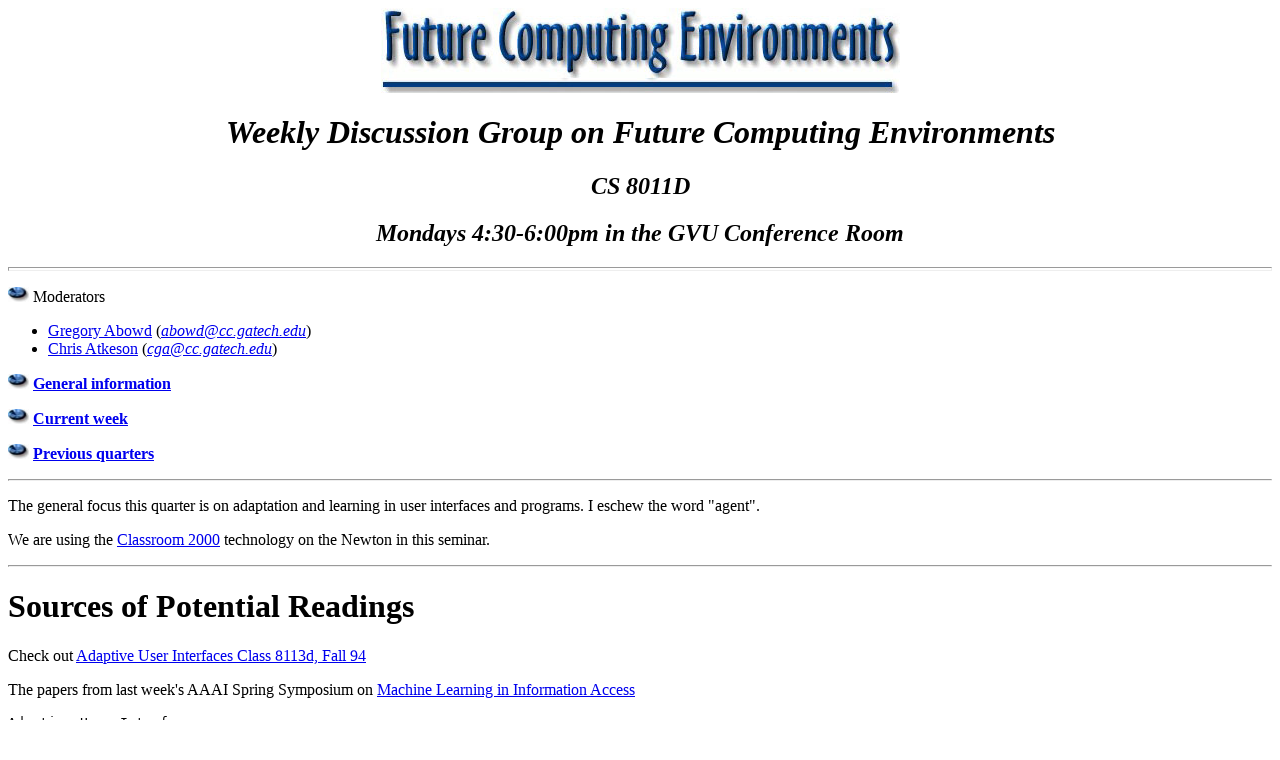

--- FILE ---
content_type: text/html; charset=UTF-8
request_url: https://sites.cc.gatech.edu/fce/seminar/spr96-weekly.html
body_size: 8479
content:
<HTML VERSION="2.0">
<HEAD>
<TITLE>FCE - Current Weekly Discussion Group</TITLE>
</HEAD>
<BODY BGCOLOR="#FFFFFF">


<CENTER>
  <IMG ALT="Future Computing Environments" WIDTH=519 HEIGHT=70 
       SRC="/fce/pics/fce.jpg"><BR>
  <IMG WIDTH=518 HEIGHT=15 SRC="/fce/pics/line.jpg">
</CENTER>
<P>


<CENTER><H1 ALIGN="CENTER"><I>Weekly Discussion Group on Future Computing Environments</I></H1>

</CENTER><CENTER><H2 ALIGN="CENTER"><I>CS 8011D</I></H2>
</CENTER><CENTER><H2 ALIGN="CENTER"><I>Mondays 4:30-6:00pm in the GVU Conference Room</I></H2>
</CENTER><HR SIZE="4">
<P><IMG SRC="/fce/pics/blueball.jpg" WIDTH="21" HEIGHT="15"> Moderators </P>
<UL>
<LI><A HREF="/fac/Gregory.Abowd">Gregory Abowd</A> (<EM><A HREF="mailto:abowd@cc.gatech.edu">abowd@cc.gatech.edu</EM></A>) 
<LI><A HREF="/fac/Chris.Atkeson">Chris Atkeson</A> (<EM><A HREF="mailto:cga@cc.gatech.edu">cga@cc.gatech.edu</EM></A>) 
</UL>
<P><IMG SRC="/fce/pics/blueball.jpg" WIDTH="21" HEIGHT="15"> <B><A HREF="#GeneralInfo">General information</B></A> </P>
<P><IMG SRC="/fce/pics/blueball.jpg" WIDTH="21" HEIGHT="15"> <B><A HREF="#current-week">Current week</B></A> </P>
<P><IMG SRC="/fce/pics/blueball.jpg" WIDTH="21" HEIGHT="15"> <B><A HREF="/fce/courses.html">Previous quarters</B></A> </P>
<HR>
<P>The general focus this quarter is on adaptation and learning in user interfaces
and programs. I eschew the word &quot;agent&quot;. </P>
<P>We are using the <A HREF="/fce/c2000">Classroom 2000</A> technology on the Newton in this seminar. </P>
<HR>
<H1>Sources of Potential Readings </H1>
<P>Check out <A HREF="http://www.cc.gatech.edu/computing/classes/cs8113d_94_fall/homepage.html">Adaptive User Interfaces Class 8113d, Fall 94</A> </P>
<P>The papers from last week's AAAI Spring Symposium on <A HREF="http://www.parc.xerox.com/istl/projects/mlia/mlia-papers.html">Machine Learning in Information Access</A> </P>
<PRE>
Adaptive User Interfaces
Principles and Practice
Edited by M. Schneider-Hufschmidt, T. Kuhme &amp; U. Malinowski
North Holland 1993
Proceedings of the 1993 International Workshop on 
Intelligent User Interfaces
January 4-7, 1993
Orlando, Florida
ACM Press
Special issue on &quot;Intelligent Agents&quot;
Communications of the ACM
Vol. 37, Number 7. 
July 1994
Intelligent Agents
Theories, Architectures, and Languages
Edited by Michael Wooldridge and Nicholas R. Jennings
Springer-Verlag Lecture Notes in AI - Volume 890
Published January 1995 (Europe), April 1995 (USA)
</PRE>
<P><A HREF="http://webhound.www.media.mit.edu/projects/webhound/">webdoggie</A> Maes/MIT Media Lab. </P>
<P><A HREF="http://www.agents-inc.com/">firefly</A> (MIT Maes, Ringo -&gt; Homer -&gt; Firefly). </P>
<P><A HREF="http://lieber.www.media.mit.edu/people/lieber/Lieberary/Letizia/Letizia-Intro.html">Letizia:</A> An Agent That Assists Web Browsing<BR>
 Lieberman/MIT Media Lab. </P>
<P><A HREF="http://www.cs.cmu.edu/afs/cs/project/theo-6/web-agent/www/project-home.html">WebWatcher:</A> A Learning Apprentice for the World Wide Web<BR>
 CMU: Armstrong, Freytag, Joachims and Mitchell 95 </P>
<P><A HREF="http://www.empirical.com/">NewsWeeder II</A> </P>
<P><A HREF="http://www.cs.cmu.edu/afs/cs.cmu.edu/project/theo-5/www/learning.html">CAP</A> </P>
<P><A HREF="http://www.csd.abdn.ac.uk/~pedwards/res/filter.html">Learning Agents for Information Filtering/Gathering</A><BR>
 D P Bayer, C L Green, R Mackenzie, T R Payne &amp; P Edwards </P>
<P><A HREF="http://flamingo.stanford.edu/users/marko/bio.html">Learning Information Retrieval Agents:</A> Experiments with Automated Web Browsing<BR>
 Stanford: Balabonovic and Shoham 95 </P>
<P><A HREF="http://www.csi.uottawa.ca:80/~holte/Learning/index.html">Accelerating Browsing by Automatically Inferring a User's Search Goal.</A><BR>
 Drummond, Holte, and Ionescu 93 </P>
<P><A HREF="http://www.csi.uottawa.ca:80/~holte/Learning/index.html">A Learning Apprentice For Browsing</A><BR>
 Holte and Drummond 93 </P>
<P><A HREF="http://www.cs.washington.edu/homes/weld/pubs.html">A Softbot-Based Interface to the Internet</A><BR>
 [Etzioni and Weld 94] </P>
<P><A HREF="http://www.cs.washington.edu/homes/map/ila.html">Category Translation: Learning to Understand Information on the Internet</A><BR>
 [Perkowitz and Etzioni 95] </P>
<P><A HREF="http://www.cs.washington.edu/research/jair/volume1/schlimmer93a-html/schlimmer93-0.html">Software Agents: Completing Patterns and Constructing User Interfaces</A><BR>
 Jeffrey C. Schlimmer (schlimmer@eecs.wsu.edu) and Leonard A. Hermens (hermens@cps.gonzaga.edu) </P>
<HR>
<H1>Interesting systems </H1>
<P><A HREF="http://www.pointcast.com/">The PointCast Network</A> </P>
<P><A HREF="http://www.aqui.ibm.com/">Aqui system</A>: Lets users make links on pages they do not own. For an example of its
use, see <A HREF="http://www.cc.gatech.edu/classes/cs6364_96_spring/CS6364_Webpointers.html">Spring 96 Hypermedia design course</A>. </P>
<P><A HREF="http://metacrawler.cs.washington.edu:8080/">Meta-Crawler</A> </P>
<HR>
<H2>Schedule</H2>
<H3><IMG SRC="/fce/pics/yellowball.jpg" WIDTH="21" HEIGHT="15"> 4/1</H3>
<P><STRONG>Introduction</STRONG> <BR>
<EM>Chris Atkeson</EM> </P>
<H3><IMG SRC="/fce/pics/yellowball.jpg" WIDTH="21" HEIGHT="15"> 4/8</H3>
<P><STRONG>Modeling User Preferences</STRONG> <BR>
<EM>Sue Long and Chris Atkeson</EM> </P>
<UL>
<LI><A HREF="http://www.cs.cmu.edu/~awm/papers.html">Learning Automated Product Recommendations Without Observable Features:
An Initial Investigation </A><BR>
 Mary Soon Lee and Andrew Moore, CMU Robotics Institute Technical Report
CMU-RI-TR-95-17, April 1995 
<LI>
<A HREF="http://www.cc.gatech.edu/fce/seminar/spr96-weekly/index.html">
Annotated notes</A>
</UL>
<H3><IMG SRC="/fce/pics/yellowball.jpg" WIDTH="21" HEIGHT="15"> 4/22 </H3>
<P><STRONG>Web Browsing Agents</STRONG> <BR>
<EM>Mike</EM> </P>
<DL>
<DT>Papers/Pointers 
<DD>
<UL>
<LI><A HREF="http://lieber.www.media.mit.edu/people/lieber/Lieberary/Letizia/Letizia-Intro.html">Letizia:</A> An Agent That Assists Web Browsing<BR>
 Henry Lieberman, MIT Media Lab. 
</UL>
</DL>
<H3><IMG SRC="/fce/pics/yellowball.jpg" WIDTH="21" HEIGHT="15"> 4/29</H3>

<H3><IMG SRC="/fce/pics/yellowball.jpg" WIDTH="21" HEIGHT="15"> 5/6</H3>
<P><STRONG>Adaptive Systems in Educational Context</STRONG> <BR>
<EM>Nick Sawhney</EM> </P>
<DL>
<DT>Papers/Pointers 
<DD>
<UL>
<LI>
<A HREF="http://www.cs.washington.edu/research/jair/volume1/schlimmer93a-html/schlimmer93-0.html">Software Agents: Completing Patterns and Constructing User Interfaces</A><BR>
 Jeffrey C. Schlimmer (schlimmer@eecs.wsu.edu) and Leonard A. Hermens
(hermens@cps.gonzaga.edu)

    <li>
<a href="/fce/seminar/spr96-weekly/sawhney.html">Nick's
	presentation</a>
</ul>
</dl>

<H3><IMG SRC="/fce/pics/yellowball.jpg" WIDTH="21" HEIGHT="15"> 5/13</H3>
<P><STRONG>How can we extend mail readers and web browsers?</STRONG> <BR>
<EM>Andy Wood</EM>
<DL>
<DT>Papers/Pointers 
<DD>
<UL>
    <li>
<a href="/fce/seminar/spr96-weekly/amw/slides.html">Andy's
	presentation</a>
</ul>
</dl>

<H3><IMG SRC="/fce/pics/yellowball.jpg" WIDTH="21" HEIGHT="15"> 5/20</H3>
<P><STRONG>Future Computing in the home</STRONG> <BR>
<EM>Jen Mankoff</EM>

<DL>
<DT>Papers/Pointers 
<DD>
<UL>
    <li>
<a
	href="http://www.cc.gatech.edu/people/home/jmankoff/HomeAuto.html">Jen's page of home automation pointers</a>
</ul>
</dl>
<a name="current-week"></a>
<HR SIZE="4">
<H2><A NAME="GeneralInfo">General Information</A></H2>
<P>Readings will either be included on this page as links or will be made available
each week on the file cabinet behind Gwen Baker's desk (264 CoC). </P>
<P>To subscribe to the mailing list for FCE, <A HREF="mailto:majordomo@cc.gatech.edu">send a request </A>to Majordomo@cc.gatech.edu with the line 'subscribe future your-address
(Your Name)' in the body of the message. </P>
<P>For questions regarding this web site or the FCE group, please contact: <A HREF="mailto:abowd@cc.gatech.edu">abowd@cc.gatech.edu </A></P>


<!-- ------------------------------------------------------------- -->

<CENTER>
<IMG WIDTH=100% HEIGHT=10 SRC="/fce/pics/line.jpg"><BR>
<A HREF="http://www.cc.gatech.edu/fce">
 <IMG BORDER=0 ALIGN=LEFT WIDTH=100 HEIGHT=64
      ALT="Future Computing Environments" SRC="/fce/pics/fce-logo.jpg"></A>
<A HREF="http://www.gatech.edu">
 <IMG BORDER=0 ALIGN=RIGHT WIDTH=202 HEIGHT=75
      ALT="Georgia Institute of Technology" SRC="/fce/pics/gatech.jpg"></A>
</CENTER>

<!-- ------------------------------------------------------------- -->

</BODY>
</HTML>
